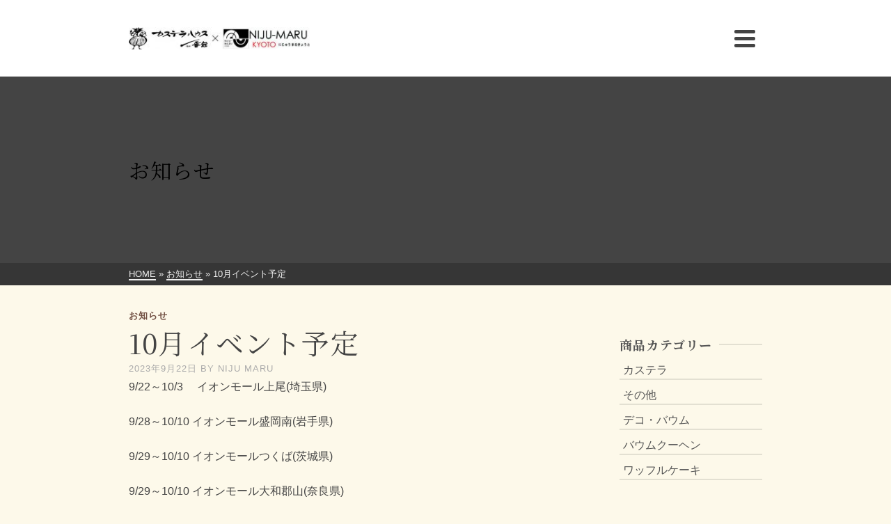

--- FILE ---
content_type: text/html; charset=UTF-8
request_url: https://niju-maru.com/10%E6%9C%88%E3%82%A4%E3%83%99%E3%83%B3%E3%83%88%E4%BA%88%E5%AE%9A-2/
body_size: 15749
content:
<!DOCTYPE html>
<html class="no-js" lang="ja" itemtype="https://schema.org/Blog" itemscope>
<head>
	<meta charset="UTF-8">
	<link rel="profile" href="https://gmpg.org/xfn/11">
	<meta name="viewport" content="width=device-width, initial-scale=1.0">
	<meta http-equiv="X-UA-Compatible" content="IE=edge">
	<script>(function(html){html.className = html.className.replace(/\bno-js\b/,'js')})(document.documentElement);</script>
<title>10月イベント予定 &#8211; カステラハウス一番館×niju-maru</title>
<meta name='robots' content='max-image-preview:large' />
<link rel='dns-prefetch' href='//fonts.googleapis.com' />
<link rel="alternate" type="application/rss+xml" title="カステラハウス一番館×niju-maru &raquo; フィード" href="https://niju-maru.com/feed/" />
<link rel="alternate" type="application/rss+xml" title="カステラハウス一番館×niju-maru &raquo; コメントフィード" href="https://niju-maru.com/comments/feed/" />
<link rel="alternate" type="application/rss+xml" title="カステラハウス一番館×niju-maru &raquo; 10月イベント予定 のコメントのフィード" href="https://niju-maru.com/10%e6%9c%88%e3%82%a4%e3%83%99%e3%83%b3%e3%83%88%e4%ba%88%e5%ae%9a-2/feed/" />
<script type="text/javascript">
window._wpemojiSettings = {"baseUrl":"https:\/\/s.w.org\/images\/core\/emoji\/14.0.0\/72x72\/","ext":".png","svgUrl":"https:\/\/s.w.org\/images\/core\/emoji\/14.0.0\/svg\/","svgExt":".svg","source":{"concatemoji":"https:\/\/niju-maru.com\/wp-includes\/js\/wp-emoji-release.min.js?ver=6.3.6"}};
/*! This file is auto-generated */
!function(i,n){var o,s,e;function c(e){try{var t={supportTests:e,timestamp:(new Date).valueOf()};sessionStorage.setItem(o,JSON.stringify(t))}catch(e){}}function p(e,t,n){e.clearRect(0,0,e.canvas.width,e.canvas.height),e.fillText(t,0,0);var t=new Uint32Array(e.getImageData(0,0,e.canvas.width,e.canvas.height).data),r=(e.clearRect(0,0,e.canvas.width,e.canvas.height),e.fillText(n,0,0),new Uint32Array(e.getImageData(0,0,e.canvas.width,e.canvas.height).data));return t.every(function(e,t){return e===r[t]})}function u(e,t,n){switch(t){case"flag":return n(e,"\ud83c\udff3\ufe0f\u200d\u26a7\ufe0f","\ud83c\udff3\ufe0f\u200b\u26a7\ufe0f")?!1:!n(e,"\ud83c\uddfa\ud83c\uddf3","\ud83c\uddfa\u200b\ud83c\uddf3")&&!n(e,"\ud83c\udff4\udb40\udc67\udb40\udc62\udb40\udc65\udb40\udc6e\udb40\udc67\udb40\udc7f","\ud83c\udff4\u200b\udb40\udc67\u200b\udb40\udc62\u200b\udb40\udc65\u200b\udb40\udc6e\u200b\udb40\udc67\u200b\udb40\udc7f");case"emoji":return!n(e,"\ud83e\udef1\ud83c\udffb\u200d\ud83e\udef2\ud83c\udfff","\ud83e\udef1\ud83c\udffb\u200b\ud83e\udef2\ud83c\udfff")}return!1}function f(e,t,n){var r="undefined"!=typeof WorkerGlobalScope&&self instanceof WorkerGlobalScope?new OffscreenCanvas(300,150):i.createElement("canvas"),a=r.getContext("2d",{willReadFrequently:!0}),o=(a.textBaseline="top",a.font="600 32px Arial",{});return e.forEach(function(e){o[e]=t(a,e,n)}),o}function t(e){var t=i.createElement("script");t.src=e,t.defer=!0,i.head.appendChild(t)}"undefined"!=typeof Promise&&(o="wpEmojiSettingsSupports",s=["flag","emoji"],n.supports={everything:!0,everythingExceptFlag:!0},e=new Promise(function(e){i.addEventListener("DOMContentLoaded",e,{once:!0})}),new Promise(function(t){var n=function(){try{var e=JSON.parse(sessionStorage.getItem(o));if("object"==typeof e&&"number"==typeof e.timestamp&&(new Date).valueOf()<e.timestamp+604800&&"object"==typeof e.supportTests)return e.supportTests}catch(e){}return null}();if(!n){if("undefined"!=typeof Worker&&"undefined"!=typeof OffscreenCanvas&&"undefined"!=typeof URL&&URL.createObjectURL&&"undefined"!=typeof Blob)try{var e="postMessage("+f.toString()+"("+[JSON.stringify(s),u.toString(),p.toString()].join(",")+"));",r=new Blob([e],{type:"text/javascript"}),a=new Worker(URL.createObjectURL(r),{name:"wpTestEmojiSupports"});return void(a.onmessage=function(e){c(n=e.data),a.terminate(),t(n)})}catch(e){}c(n=f(s,u,p))}t(n)}).then(function(e){for(var t in e)n.supports[t]=e[t],n.supports.everything=n.supports.everything&&n.supports[t],"flag"!==t&&(n.supports.everythingExceptFlag=n.supports.everythingExceptFlag&&n.supports[t]);n.supports.everythingExceptFlag=n.supports.everythingExceptFlag&&!n.supports.flag,n.DOMReady=!1,n.readyCallback=function(){n.DOMReady=!0}}).then(function(){return e}).then(function(){var e;n.supports.everything||(n.readyCallback(),(e=n.source||{}).concatemoji?t(e.concatemoji):e.wpemoji&&e.twemoji&&(t(e.twemoji),t(e.wpemoji)))}))}((window,document),window._wpemojiSettings);
</script>
<style type="text/css">
img.wp-smiley,
img.emoji {
	display: inline !important;
	border: none !important;
	box-shadow: none !important;
	height: 1em !important;
	width: 1em !important;
	margin: 0 0.07em !important;
	vertical-align: -0.1em !important;
	background: none !important;
	padding: 0 !important;
}
</style>
	<link rel='stylesheet' id='sbi_styles-css' href='https://niju-maru.com/wp-content/plugins/instagram-feed/css/sbi-styles.min.css?ver=6.10.0' type='text/css' media='all' />
<link rel='stylesheet' id='wp-block-library-css' href='https://niju-maru.com/wp-includes/css/dist/block-library/style.min.css?ver=6.3.6' type='text/css' media='all' />
<style id='classic-theme-styles-inline-css' type='text/css'>
/*! This file is auto-generated */
.wp-block-button__link{color:#fff;background-color:#32373c;border-radius:9999px;box-shadow:none;text-decoration:none;padding:calc(.667em + 2px) calc(1.333em + 2px);font-size:1.125em}.wp-block-file__button{background:#32373c;color:#fff;text-decoration:none}
</style>
<style id='global-styles-inline-css' type='text/css'>
body{--wp--preset--color--black: #000;--wp--preset--color--cyan-bluish-gray: #abb8c3;--wp--preset--color--white: #fff;--wp--preset--color--pale-pink: #f78da7;--wp--preset--color--vivid-red: #cf2e2e;--wp--preset--color--luminous-vivid-orange: #ff6900;--wp--preset--color--luminous-vivid-amber: #fcb900;--wp--preset--color--light-green-cyan: #7bdcb5;--wp--preset--color--vivid-green-cyan: #00d084;--wp--preset--color--pale-cyan-blue: #8ed1fc;--wp--preset--color--vivid-cyan-blue: #0693e3;--wp--preset--color--vivid-purple: #9b51e0;--wp--preset--color--ascend-primary: #704e41;--wp--preset--color--ascend-primary-light: #846255;--wp--preset--color--very-light-gray: #eee;--wp--preset--color--very-dark-gray: #444;--wp--preset--gradient--vivid-cyan-blue-to-vivid-purple: linear-gradient(135deg,rgba(6,147,227,1) 0%,rgb(155,81,224) 100%);--wp--preset--gradient--light-green-cyan-to-vivid-green-cyan: linear-gradient(135deg,rgb(122,220,180) 0%,rgb(0,208,130) 100%);--wp--preset--gradient--luminous-vivid-amber-to-luminous-vivid-orange: linear-gradient(135deg,rgba(252,185,0,1) 0%,rgba(255,105,0,1) 100%);--wp--preset--gradient--luminous-vivid-orange-to-vivid-red: linear-gradient(135deg,rgba(255,105,0,1) 0%,rgb(207,46,46) 100%);--wp--preset--gradient--very-light-gray-to-cyan-bluish-gray: linear-gradient(135deg,rgb(238,238,238) 0%,rgb(169,184,195) 100%);--wp--preset--gradient--cool-to-warm-spectrum: linear-gradient(135deg,rgb(74,234,220) 0%,rgb(151,120,209) 20%,rgb(207,42,186) 40%,rgb(238,44,130) 60%,rgb(251,105,98) 80%,rgb(254,248,76) 100%);--wp--preset--gradient--blush-light-purple: linear-gradient(135deg,rgb(255,206,236) 0%,rgb(152,150,240) 100%);--wp--preset--gradient--blush-bordeaux: linear-gradient(135deg,rgb(254,205,165) 0%,rgb(254,45,45) 50%,rgb(107,0,62) 100%);--wp--preset--gradient--luminous-dusk: linear-gradient(135deg,rgb(255,203,112) 0%,rgb(199,81,192) 50%,rgb(65,88,208) 100%);--wp--preset--gradient--pale-ocean: linear-gradient(135deg,rgb(255,245,203) 0%,rgb(182,227,212) 50%,rgb(51,167,181) 100%);--wp--preset--gradient--electric-grass: linear-gradient(135deg,rgb(202,248,128) 0%,rgb(113,206,126) 100%);--wp--preset--gradient--midnight: linear-gradient(135deg,rgb(2,3,129) 0%,rgb(40,116,252) 100%);--wp--preset--font-size--small: 13px;--wp--preset--font-size--medium: 20px;--wp--preset--font-size--large: 36px;--wp--preset--font-size--x-large: 42px;--wp--preset--spacing--20: 0.44rem;--wp--preset--spacing--30: 0.67rem;--wp--preset--spacing--40: 1rem;--wp--preset--spacing--50: 1.5rem;--wp--preset--spacing--60: 2.25rem;--wp--preset--spacing--70: 3.38rem;--wp--preset--spacing--80: 5.06rem;--wp--preset--shadow--natural: 6px 6px 9px rgba(0, 0, 0, 0.2);--wp--preset--shadow--deep: 12px 12px 50px rgba(0, 0, 0, 0.4);--wp--preset--shadow--sharp: 6px 6px 0px rgba(0, 0, 0, 0.2);--wp--preset--shadow--outlined: 6px 6px 0px -3px rgba(255, 255, 255, 1), 6px 6px rgba(0, 0, 0, 1);--wp--preset--shadow--crisp: 6px 6px 0px rgba(0, 0, 0, 1);}:where(.is-layout-flex){gap: 0.5em;}:where(.is-layout-grid){gap: 0.5em;}body .is-layout-flow > .alignleft{float: left;margin-inline-start: 0;margin-inline-end: 2em;}body .is-layout-flow > .alignright{float: right;margin-inline-start: 2em;margin-inline-end: 0;}body .is-layout-flow > .aligncenter{margin-left: auto !important;margin-right: auto !important;}body .is-layout-constrained > .alignleft{float: left;margin-inline-start: 0;margin-inline-end: 2em;}body .is-layout-constrained > .alignright{float: right;margin-inline-start: 2em;margin-inline-end: 0;}body .is-layout-constrained > .aligncenter{margin-left: auto !important;margin-right: auto !important;}body .is-layout-constrained > :where(:not(.alignleft):not(.alignright):not(.alignfull)){max-width: var(--wp--style--global--content-size);margin-left: auto !important;margin-right: auto !important;}body .is-layout-constrained > .alignwide{max-width: var(--wp--style--global--wide-size);}body .is-layout-flex{display: flex;}body .is-layout-flex{flex-wrap: wrap;align-items: center;}body .is-layout-flex > *{margin: 0;}body .is-layout-grid{display: grid;}body .is-layout-grid > *{margin: 0;}:where(.wp-block-columns.is-layout-flex){gap: 2em;}:where(.wp-block-columns.is-layout-grid){gap: 2em;}:where(.wp-block-post-template.is-layout-flex){gap: 1.25em;}:where(.wp-block-post-template.is-layout-grid){gap: 1.25em;}.has-black-color{color: var(--wp--preset--color--black) !important;}.has-cyan-bluish-gray-color{color: var(--wp--preset--color--cyan-bluish-gray) !important;}.has-white-color{color: var(--wp--preset--color--white) !important;}.has-pale-pink-color{color: var(--wp--preset--color--pale-pink) !important;}.has-vivid-red-color{color: var(--wp--preset--color--vivid-red) !important;}.has-luminous-vivid-orange-color{color: var(--wp--preset--color--luminous-vivid-orange) !important;}.has-luminous-vivid-amber-color{color: var(--wp--preset--color--luminous-vivid-amber) !important;}.has-light-green-cyan-color{color: var(--wp--preset--color--light-green-cyan) !important;}.has-vivid-green-cyan-color{color: var(--wp--preset--color--vivid-green-cyan) !important;}.has-pale-cyan-blue-color{color: var(--wp--preset--color--pale-cyan-blue) !important;}.has-vivid-cyan-blue-color{color: var(--wp--preset--color--vivid-cyan-blue) !important;}.has-vivid-purple-color{color: var(--wp--preset--color--vivid-purple) !important;}.has-black-background-color{background-color: var(--wp--preset--color--black) !important;}.has-cyan-bluish-gray-background-color{background-color: var(--wp--preset--color--cyan-bluish-gray) !important;}.has-white-background-color{background-color: var(--wp--preset--color--white) !important;}.has-pale-pink-background-color{background-color: var(--wp--preset--color--pale-pink) !important;}.has-vivid-red-background-color{background-color: var(--wp--preset--color--vivid-red) !important;}.has-luminous-vivid-orange-background-color{background-color: var(--wp--preset--color--luminous-vivid-orange) !important;}.has-luminous-vivid-amber-background-color{background-color: var(--wp--preset--color--luminous-vivid-amber) !important;}.has-light-green-cyan-background-color{background-color: var(--wp--preset--color--light-green-cyan) !important;}.has-vivid-green-cyan-background-color{background-color: var(--wp--preset--color--vivid-green-cyan) !important;}.has-pale-cyan-blue-background-color{background-color: var(--wp--preset--color--pale-cyan-blue) !important;}.has-vivid-cyan-blue-background-color{background-color: var(--wp--preset--color--vivid-cyan-blue) !important;}.has-vivid-purple-background-color{background-color: var(--wp--preset--color--vivid-purple) !important;}.has-black-border-color{border-color: var(--wp--preset--color--black) !important;}.has-cyan-bluish-gray-border-color{border-color: var(--wp--preset--color--cyan-bluish-gray) !important;}.has-white-border-color{border-color: var(--wp--preset--color--white) !important;}.has-pale-pink-border-color{border-color: var(--wp--preset--color--pale-pink) !important;}.has-vivid-red-border-color{border-color: var(--wp--preset--color--vivid-red) !important;}.has-luminous-vivid-orange-border-color{border-color: var(--wp--preset--color--luminous-vivid-orange) !important;}.has-luminous-vivid-amber-border-color{border-color: var(--wp--preset--color--luminous-vivid-amber) !important;}.has-light-green-cyan-border-color{border-color: var(--wp--preset--color--light-green-cyan) !important;}.has-vivid-green-cyan-border-color{border-color: var(--wp--preset--color--vivid-green-cyan) !important;}.has-pale-cyan-blue-border-color{border-color: var(--wp--preset--color--pale-cyan-blue) !important;}.has-vivid-cyan-blue-border-color{border-color: var(--wp--preset--color--vivid-cyan-blue) !important;}.has-vivid-purple-border-color{border-color: var(--wp--preset--color--vivid-purple) !important;}.has-vivid-cyan-blue-to-vivid-purple-gradient-background{background: var(--wp--preset--gradient--vivid-cyan-blue-to-vivid-purple) !important;}.has-light-green-cyan-to-vivid-green-cyan-gradient-background{background: var(--wp--preset--gradient--light-green-cyan-to-vivid-green-cyan) !important;}.has-luminous-vivid-amber-to-luminous-vivid-orange-gradient-background{background: var(--wp--preset--gradient--luminous-vivid-amber-to-luminous-vivid-orange) !important;}.has-luminous-vivid-orange-to-vivid-red-gradient-background{background: var(--wp--preset--gradient--luminous-vivid-orange-to-vivid-red) !important;}.has-very-light-gray-to-cyan-bluish-gray-gradient-background{background: var(--wp--preset--gradient--very-light-gray-to-cyan-bluish-gray) !important;}.has-cool-to-warm-spectrum-gradient-background{background: var(--wp--preset--gradient--cool-to-warm-spectrum) !important;}.has-blush-light-purple-gradient-background{background: var(--wp--preset--gradient--blush-light-purple) !important;}.has-blush-bordeaux-gradient-background{background: var(--wp--preset--gradient--blush-bordeaux) !important;}.has-luminous-dusk-gradient-background{background: var(--wp--preset--gradient--luminous-dusk) !important;}.has-pale-ocean-gradient-background{background: var(--wp--preset--gradient--pale-ocean) !important;}.has-electric-grass-gradient-background{background: var(--wp--preset--gradient--electric-grass) !important;}.has-midnight-gradient-background{background: var(--wp--preset--gradient--midnight) !important;}.has-small-font-size{font-size: var(--wp--preset--font-size--small) !important;}.has-medium-font-size{font-size: var(--wp--preset--font-size--medium) !important;}.has-large-font-size{font-size: var(--wp--preset--font-size--large) !important;}.has-x-large-font-size{font-size: var(--wp--preset--font-size--x-large) !important;}
.wp-block-navigation a:where(:not(.wp-element-button)){color: inherit;}
:where(.wp-block-post-template.is-layout-flex){gap: 1.25em;}:where(.wp-block-post-template.is-layout-grid){gap: 1.25em;}
:where(.wp-block-columns.is-layout-flex){gap: 2em;}:where(.wp-block-columns.is-layout-grid){gap: 2em;}
.wp-block-pullquote{font-size: 1.5em;line-height: 1.6;}
</style>
<style id='woocommerce-inline-inline-css' type='text/css'>
.woocommerce form .form-row .required { visibility: visible; }
</style>
<!--[if lt IE]>
<link rel='stylesheet' id='ascend_ie_fallback-css' href='https://niju-maru.com/wp-content/themes/ascend/assets/css/ie_fallback.css?ver=1.4.17' type='text/css' media='all' />
<![endif]-->
<link rel='stylesheet' id='ascend_main-css' href='https://niju-maru.com/wp-content/themes/ascend/assets/css/ascend.css?ver=1.4.17' type='text/css' media='all' />
<link rel='stylesheet' id='ascend_woo-css' href='https://niju-maru.com/wp-content/themes/ascend/assets/css/ascend_woo.css?ver=1.4.17' type='text/css' media='all' />
<link rel='stylesheet' id='redux-google-fonts-ascend-css' href='https://fonts.googleapis.com/css?family=Source+Sans+Pro%3A400%7CNoto+Serif+JP%3A200%2C300%2C400%2C500%2C600%2C700%2C900%7CSawarabi+Mincho%3A400&#038;subset=latin&#038;ver=6.3.6' type='text/css' media='all' />
<script type='text/javascript' src='https://niju-maru.com/wp-includes/js/jquery/jquery.min.js?ver=3.7.0' id='jquery-core-js'></script>
<script type='text/javascript' src='https://niju-maru.com/wp-includes/js/jquery/jquery-migrate.min.js?ver=3.4.1' id='jquery-migrate-js'></script>
<script type='text/javascript' src='https://niju-maru.com/wp-content/plugins/woocommerce/assets/js/jquery-blockui/jquery.blockUI.min.js?ver=2.7.0-wc.8.7.2' id='jquery-blockui-js' defer data-wp-strategy='defer'></script>
<script type='text/javascript' id='wc-add-to-cart-js-extra'>
/* <![CDATA[ */
var wc_add_to_cart_params = {"ajax_url":"\/wp-admin\/admin-ajax.php","wc_ajax_url":"\/?wc-ajax=%%endpoint%%","i18n_view_cart":"\u304a\u8cb7\u3044\u7269\u30ab\u30b4\u3092\u8868\u793a","cart_url":"https:\/\/niju-maru.com\/cart\/","is_cart":"","cart_redirect_after_add":"yes"};
/* ]]> */
</script>
<script type='text/javascript' src='https://niju-maru.com/wp-content/plugins/woocommerce/assets/js/frontend/add-to-cart.min.js?ver=8.7.2' id='wc-add-to-cart-js' defer data-wp-strategy='defer'></script>
<script type='text/javascript' src='https://niju-maru.com/wp-content/plugins/woocommerce/assets/js/js-cookie/js.cookie.min.js?ver=2.1.4-wc.8.7.2' id='js-cookie-js' defer data-wp-strategy='defer'></script>
<script type='text/javascript' id='woocommerce-js-extra'>
/* <![CDATA[ */
var woocommerce_params = {"ajax_url":"\/wp-admin\/admin-ajax.php","wc_ajax_url":"\/?wc-ajax=%%endpoint%%"};
/* ]]> */
</script>
<script type='text/javascript' src='https://niju-maru.com/wp-content/plugins/woocommerce/assets/js/frontend/woocommerce.min.js?ver=8.7.2' id='woocommerce-js' defer data-wp-strategy='defer'></script>
<!--[if lt IE 9]>
<script type='text/javascript' src='https://niju-maru.com/wp-content/themes/ascend/assets/js/vendor/html5shiv.min.js?ver=1.4.17' id='ascend-html5shiv-js'></script>
<![endif]-->
<!--[if lt IE 9]>
<script type='text/javascript' src='https://niju-maru.com/wp-content/themes/ascend/assets/js/vendor/respond.min.js?ver=1.4.17' id='ascend-respond-js'></script>
<![endif]-->
<link rel="https://api.w.org/" href="https://niju-maru.com/wp-json/" /><link rel="alternate" type="application/json" href="https://niju-maru.com/wp-json/wp/v2/posts/3321" /><link rel="EditURI" type="application/rsd+xml" title="RSD" href="https://niju-maru.com/xmlrpc.php?rsd" />
<meta name="generator" content="WordPress 6.3.6" />
<meta name="generator" content="WooCommerce 8.7.2" />
<link rel="canonical" href="https://niju-maru.com/10%e6%9c%88%e3%82%a4%e3%83%99%e3%83%b3%e3%83%88%e4%ba%88%e5%ae%9a-2/" />
<link rel='shortlink' href='https://niju-maru.com/?p=3321' />
<link rel="alternate" type="application/json+oembed" href="https://niju-maru.com/wp-json/oembed/1.0/embed?url=https%3A%2F%2Fniju-maru.com%2F10%25e6%259c%2588%25e3%2582%25a4%25e3%2583%2599%25e3%2583%25b3%25e3%2583%2588%25e4%25ba%2588%25e5%25ae%259a-2%2F" />
<link rel="alternate" type="text/xml+oembed" href="https://niju-maru.com/wp-json/oembed/1.0/embed?url=https%3A%2F%2Fniju-maru.com%2F10%25e6%259c%2588%25e3%2582%25a4%25e3%2583%2599%25e3%2583%25b3%25e3%2583%2588%25e4%25ba%2588%25e5%25ae%259a-2%2F&#038;format=xml" />
<script type="text/javascript">var light_error = "The image could not be loaded.", light_of = "%curr% of %total%";</script><style type="text/css" id="kt-custom-css">a, .primary-color, .postlist article .entry-content a.more-link:hover,.widget_price_filter .price_slider_amount .button, .product .product_meta a:hover, .star-rating, .above-footer-widgets a:not(.button):hover, .sidebar a:not(.button):hover, .footerclass a:hover, .posttags a:hover, .tagcloud a:hover, .kt_bc_nomargin #kadbreadcrumbs a:hover, #kadbreadcrumbs a:hover, .wp-pagenavi a:hover, .woocommerce-pagination ul.page-numbers li a:hover, .woocommerce-pagination ul.page-numbers li span:hover, .has-ascend-primary-color {color:#704e41;} .comment-content a:not(.button):hover, .entry-content p a:not(.button):not(.select2-choice):not([data-rel="lightbox"]):hover, .kt_product_toggle_outer .toggle_grid:hover, .kt_product_toggle_outer .toggle_list:hover, .kt_product_toggle_outer .toggle_grid.toggle_active, .kt_product_toggle_outer .toggle_list.toggle_active, .product .product_meta a, .product .woocommerce-tabs .wc-tabs > li.active > a, .product .woocommerce-tabs .wc-tabs > li.active > a:hover, .product .woocommerce-tabs .wc-tabs > li.active > a:focus, #payment ul.wc_payment_methods li.wc_payment_method input[type=radio]:first-child:checked+label, .kt-woo-account-nav .woocommerce-MyAccount-navigation ul li.is-active a, a.added_to_cart, .widget_pages ul li.kt-drop-toggle > .kt-toggle-sub, .widget_categories ul li.kt-drop-toggle > .kt-toggle-sub, .widget_product_categories ul li.kt-drop-toggle > .kt-toggle-sub, .widget_recent_entries ul li a:hover ~ .kt-toggle-sub, .widget_recent_comments ul li a:hover ~ .kt-toggle-sub, .widget_archive ul li a:hover ~ .kt-toggle-sub, .widget_pages ul li a:hover ~ .kt-toggle-sub, .widget_categories ul li a:hover ~ .kt-toggle-sub, .widget_meta ul li a:hover ~ .kt-toggle-sub, .widget_product_categories ul li a:hover ~ .kt-toggle-sub,.kt-tabs.kt-tabs-style2 > li > a:hover, .kt-tabs > li.active > a, .kt-tabs > li.active > a:hover, .kt-tabs > li.active > a:focus, .kt_bc_nomargin #kadbreadcrumbs a:hover, #kadbreadcrumbs a:hover, .footerclass .menu li a:hover, .widget_recent_entries ul li a:hover, .posttags a:hover, .tagcloud a:hover,.widget_recent_comments ul li a:hover, .widget_archive ul li a:hover, .widget_pages ul li a:hover, .widget_categories ul li a:hover, .widget_meta ul li a:hover, .widget_product_categories ul li a:hover, .box-icon-item .icon-container .icon-left-highlight,.box-icon-item .icon-container .icon-right-highlight, .widget_pages ul li.current-cat > a, .widget_categories ul li.current-cat > a, .widget_product_categories ul li.current-cat > a, #payment ul.wc_payment_methods li.wc_payment_method input[type=radio]:first-child:checked + label:before, .wp-pagenavi .current, .wp-pagenavi a:hover, .kt-mobile-header-toggle .header-underscore-icon [class*=kt-icon-], .woocommerce-pagination ul.page-numbers li a.current, .woocommerce-pagination ul.page-numbers li span.current, .woocommerce-pagination ul.page-numbers li a:hover, .woocommerce-pagination ul.page-numbers li span:hover, .widget_layered_nav ul li.chosen a, .widget_layered_nav_filters ul li a, .widget_rating_filter ul li.chosen a, .variations .kad_radio_variations label.selectedValue, .variations .kad_radio_variations label:hover{border-color:#704e41;} .kt-header-extras span.kt-cart-total, .btn, .button, .submit, button, input[type="submit"], .portfolio-loop-image-container .portfolio-hover-item .portfolio-overlay-color, .kt_product_toggle_outer .toggle_grid.toggle_active, .kt_product_toggle_outer .toggle_list.toggle_active, .product .woocommerce-tabs .wc-tabs > li.active > a, .product .woocommerce-tabs .wc-tabs > li.active > a:hover, .product .woocommerce-tabs .wc-tabs > li.active > a:focus, .product .woocommerce-tabs .wc-tabs:before, .woocommerce-error, .woocommerce-info, .woocommerce-message, .woocommerce-noreviews, p.no-comments, .widget_pages ul li ul li.current-cat > a:before, .widget_categories ul li ul li.current-cat > a:before, .widget_product_categories ul li ul li.current-cat > a:before, .widget_pages ul li ul li a:hover:before, .widget_categories ul li ul li a:hover:before, .widget_product_categories ul li ul li a:hover:before, .kadence_recent_posts a.posts_widget_readmore:hover:before, .kt-accordion > .panel h5:after, .kt-tabs:before, .image_menu_overlay, .kadence_social_widget a:hover, .kt-tabs > li.active > a, .kt-tabs > li.active > a:hover, .kt-tabs > li.active > a:focus, .widget_pages ul li.current-cat > .count, .widget_categories ul li.current-cat > .count, .widget_product_categories ul li.current-cat > .count, .widget_recent_entries ul li a:hover ~ .count, .widget_recent_comments ul li a:hover ~ .count, .widget_archive ul li a:hover ~ .count, .widget_pages ul li a:hover ~ .count, .widget_categories ul li a:hover ~ .count, .widget_meta ul li a:hover ~ .count, .widget_product_categories ul li a:hover ~ .count, #payment ul.wc_payment_methods li.wc_payment_method input[type=radio]:first-child:checked + label:before, .select2-results .select2-highlighted, .wp-pagenavi .current, .kt-header-extras span.kt-cart-total, .kt-mobile-header-toggle span.kt-cart-total, .woocommerce-pagination ul.page-numbers li a.current, .woocommerce-pagination ul.page-numbers li span.current,.widget_price_filter .ui-slider .ui-slider-handle, .widget_layered_nav ul li.chosen span.count, .widget_layered_nav_filters ul li span.count, .variations .kad_radio_variations label.selectedValue, .box-icon-item .menu-icon-read-more .read-more-highlight, p.demo_store, .has-ascend-primary-background-color {background:#704e41;}@media (max-width: 767px){.filter-set li a.selected {background:#704e41;}} .has-ascend-primary-light-color {color:#846255} .has-ascend-primary-light-background-color{ background-color: #846255}.kad-header-height {height:100px;}.kad-topbar-height {min-height:36px;}.kad-mobile-header-height {height:110px;}.headerclass, .mobile-headerclass, .kad-fixed-vertical-background-area{background: rgba(255, 255, 255, );}.titleclass .entry-title{font-size:30px;}@media (max-width: 768px) {.titleclass .entry-title{font-size:30px;}}.titleclass .subtitle{font-size:40px;}@media (max-width: 768px) {.titleclass .subtitle{font-size:20px;}}.titleclass .page-header  {height:300px;}@media (max-width: 768px) {.titleclass .page-header {height:300px;}}.product_item .product_archive_title {min-height:20px;}.second-navclass .sf-menu>li:after {background:#fff;}.pop-modal-body .kt-woo-account-nav .kad-customer-name h5, .pop-modal-body .kt-woo-account-nav a, .pop-modal-body ul.product_list_widget li a:not(.remove), .pop-modal-body ul.product_list_widget {color:#fff;} .kt-mobile-menu form.search-form input[type="search"]::-webkit-input-placeholder {color:#fff;}.kt-mobile-menu form.search-form input[type="search"]:-ms-input-placeholder {color:#fff;}.kt-mobile-menu form.search-form input[type="search"]::-moz-placeholder {color:#fff;}.kt-header-extras .kadence_social_widget a, .mobile-header-container .kt-mobile-header-toggle button {color:#444;} button.mobile-navigation-toggle .kt-mnt span {background:#444;} .kt-header-extras .kadence_social_widget a:hover{color:#fff;}.page-header {text-align:left;}.kt-header-extras #kad-head-cart-popup ul a:not(.remove), .kt-header-extras #kad-head-cart-popup .woocommerce-mini-cart__empty-message, .kt-header-extras #kad-head-cart-popup ul .quantity, .kt-header-extras #kad-head-cart-popup ul li.empty, .kad-header-menu-inner .kt-header-extras .kt-woo-account-nav h5, .kad-relative-vertical-content .kt-header-extras .kt-woo-account-nav h5 {color:#444;}.titleclass .entry-title, .titleclass h1 {text-transform:uppercase;}.titleclass .subtitle {text-transform:uppercase;}</style>	<noscript><style>.woocommerce-product-gallery{ opacity: 1 !important; }</style></noscript>
	<meta name="generator" content="Elementor 3.27.7; features: additional_custom_breakpoints; settings: css_print_method-external, google_font-enabled, font_display-auto">
			<style>
				.e-con.e-parent:nth-of-type(n+4):not(.e-lazyloaded):not(.e-no-lazyload),
				.e-con.e-parent:nth-of-type(n+4):not(.e-lazyloaded):not(.e-no-lazyload) * {
					background-image: none !important;
				}
				@media screen and (max-height: 1024px) {
					.e-con.e-parent:nth-of-type(n+3):not(.e-lazyloaded):not(.e-no-lazyload),
					.e-con.e-parent:nth-of-type(n+3):not(.e-lazyloaded):not(.e-no-lazyload) * {
						background-image: none !important;
					}
				}
				@media screen and (max-height: 640px) {
					.e-con.e-parent:nth-of-type(n+2):not(.e-lazyloaded):not(.e-no-lazyload),
					.e-con.e-parent:nth-of-type(n+2):not(.e-lazyloaded):not(.e-no-lazyload) * {
						background-image: none !important;
					}
				}
			</style>
			<style type="text/css" id="custom-background-css">
body.custom-background { background-color: #fdf9ea; }
</style>
	<link rel="icon" href="https://niju-maru.com/wp-content/uploads/2021/03/cropped-200531130301ag2q_l-32x32.jpg" sizes="32x32" />
<link rel="icon" href="https://niju-maru.com/wp-content/uploads/2021/03/cropped-200531130301ag2q_l-192x192.jpg" sizes="192x192" />
<link rel="apple-touch-icon" href="https://niju-maru.com/wp-content/uploads/2021/03/cropped-200531130301ag2q_l-180x180.jpg" />
<meta name="msapplication-TileImage" content="https://niju-maru.com/wp-content/uploads/2021/03/cropped-200531130301ag2q_l-270x270.jpg" />
		<style type="text/css" id="wp-custom-css">
			/* フォント */
body{
  font-family:'メイリオ', 'Meiryo', sans-serif !important ;
}


/* ナビゲーションPCもスマホ共通 */
#kad-header-menu{
	display:none;
}
#kad-mobile-banner{
 display:block;	
 height: auto;
}

.footerclass .menu li a {
  padding: 6px 8px;
	border: 1px solid rgba(255,255,255,.3);
}
.is-style-stripes{
	font-size:11px;
	width:;1400px
	display: none;
}
.page-id-13 .wp-block-table.is-style-stripes tbody tr:nth-child(odd) {
  background-color: #7d7b7b;
  color: #fff;
	font-size: 14px;
	display: none;
}
.page-id-13 .wp-block-table.is-style-stripes tbody td{
	width:200px;
	display: none;
}

h1.product_title {
	font-size:36px;
}



@media screen and (min-width: 960px) {
	/* 960px以上に適用されるCSS（PC用） */
	#mobile-logo a .ascend-mobile-logo {
    max-height:260px;
    width: 260px;
	
	
}		</style>
		<style type="text/css" title="dynamic-css" class="options-output">.topbarclass{font-size:12px;}.titleclass{background-color:#444;background-size:inherit;background-position:right center;}.titleclass h1{color:#000000;}.titleclass .subtitle{color:#ffffff;}.product_item .product_archive_title{font-family:"Source Sans Pro";text-transform:none;line-height:20px;letter-spacing:1.2;font-weight:normal;font-style:600;color:#444444;font-size:15px;}.kad-topbar-flex-item, .kad-topbar-flex-item a, .kad-topbar-flex-item .kadence_social_widget a, .topbarclass .kt-woo-account-nav .kad-customer-name h5, .topbarclass .kt-mini-cart-refreash .total{color:#ffffff;}.kad-topbar-flex-item a:hover{color:#ffffff;}.footerclass a, .footerclass, .footerclass h4, .footerclass h3, .footerclass h5{color:#eeeeee;}.footerclass a:hover{color:#ffffff;}.footerclass .menu li a:hover{border-color:#ffffff;}.contentclass, .above-footer-widgets .widget-title span, .footer-widget-title span, .kt-title span, .sidebar .widget-title span{background-color:#fdf9ea;}.topbarclass, .topbarclass .sf-menu ul {background-color:#6f4d3e;}.footerclass, .footerclass .footer-widget-title span, body.body-style-bubbled .footerclass .footer-widget-title span{background-color:#6f4d3e;}.footerbase{background-color:#6f4d3e;}h1, .h1class{font-family:"Noto Serif JP";line-height:40px;letter-spacing:1.2px;font-weight:400;font-style:normal;color:#444444;font-size:40px;}h2, .h2class{font-family:"Noto Serif JP";line-height:40px;letter-spacing:1.2px;font-weight:400;font-style:normal;color:#444444;font-size:32px;}h3{font-family:"Sawarabi Mincho";line-height:40px;letter-spacing:1.2px;font-weight:400;font-style:normal;color:#444444;font-size:28px;}h4{font-family:"Noto Serif JP";line-height:40px;letter-spacing:1.2px;font-weight:400;font-style:normal;color:#555555;font-size:24px;}h5{font-family:"Noto Serif JP";line-height:24px;letter-spacing:1.2px;font-weight:400;font-style:normal;color:#555555;font-size:18px;}.titleclass .subtitle{font-family:"Source Sans Pro";letter-spacing:1.2px;font-weight:400;font-style:normal;}body{font-family:"Noto Serif JP";line-height:26px;letter-spacing:0px;font-weight:400;font-style:normal;color:#444;font-size:16px;}.nav-main ul.sf-menu > li > a, .kad-header-menu-inner .kt-header-extras ul.sf-menu > li > a, .kad-header-menu-inner .kt-header-extras .kt-extras-label [class*="kt-icon-"], .kt-header-extras .sf-vertical > li > a{font-family:"Source Sans Pro";line-height:24px;letter-spacing:.2px;font-weight:400;font-style:normal;color:#444;font-size:16px;}.nav-main ul.sf-menu > li > a:hover, .nav-main ul.sf-menu > li.sfHover > a, .nav-main ul.sf-menu > li.current-menu-item > a, .kt-header-extras .sf-vertical > li > a:hover{color:#000000;}.second-navclass .sf-menu > li > a{font-family:"Source Sans Pro";line-height:24px;letter-spacing:.2px;font-weight:400;font-style:normal;color:#fff;font-size:18px;}.nav-main ul.sf-menu ul a, .second-navclass ul.sf-menu ul a, .kad-header-menu-inner .kt-header-extras .kt-woo-account-nav a, .kad-relative-vertical-content .kt-header-extras .kt-woo-account-nav a{line-height:24px;letter-spacing:.2px;color:#444;font-size:16px;}.nav-main ul.sf-menu ul a:hover, .nav-main ul.sf-menu > li:not(.kt-lgmenu) ul li.sfHover > a, .nav-main ul.sf-menu ul li.current-menu-item > a, .second-navclass ul.sf-menu ul a:hover, .second-navclass ul.sf-menu li:not(.kt-lgmenu) ul li.sfHover > a, .second-navclass ul.sf-menu ul li.current-menu-item > a, .kad-header-menu-inner .kt-header-extras .kt-woo-account-nav a:hover, body.woocommerce-account .kad-header-menu-inner .kt-header-extras .kt-woo-account-nav li.is-active a, .kad-relative-vertical-content  .kt-header-extras .kt-woo-account-nav a:hover, body.woocommerce-account .kad-relative-vertical-content  .kt-header-extras .kt-woo-account-nav li.is-active a{color:#000000;}.kad-mobile-nav li a, .kad-mobile-nav li,.kt-mobile-menu form.search-form input[type="search"].search-field, .kt-mobile-menu form.search-form .search-submit,.mfp-slide #kt-mobile-account, .mfp-slide #kt-mobile-cart{font-family:"Source Sans Pro";line-height:20px;letter-spacing:.2px;font-weight:400;font-style:normal;color:#fff;font-size:16px;}</style></head>
<body class="post-template-default single single-post postid-3321 single-format-standard custom-background wp-custom-logo theme-ascend woocommerce-no-js kad-header-position-above kt-showsub-indicator kt-width-small body-style-normal none-trans-header elementor-default elementor-kit-28">
		<div id="wrapper" class="container">
	<header id="kad-header-menu" class="headerclass-outer kt-header-position-above kt-header-layout-standard clearfix" data-sticky="header" data-reappear="300" data-shrink="1" data-start-height="100" data-shrink-height="100">
	<div class="outside-top-headerclass">
	<div class="kad-header-topbar-primary-outer">
 		<div class="outside-headerclass">
		<div class="kad-header-menu-outer headerclass">
		    <div class="kad-header-menu-inner container">
		    				        <div class="kad-header-flex kad-header-height">
			        	<div class="kad-left-header kt-header-flex-item">
			        		<div id="logo" class="logocase kad-header-height"><a class="brand logofont" href="https://niju-maru.com"><img src="https://niju-maru.com/wp-content/uploads/2021/09/cropped-b6a50108aee22ca2e28dc8e0d6be69cd-280x35.jpg" width="280" height="35" srcset="https://niju-maru.com/wp-content/uploads/2021/09/cropped-b6a50108aee22ca2e28dc8e0d6be69cd-280x35.jpg 280w, https://niju-maru.com/wp-content/uploads/2021/09/cropped-b6a50108aee22ca2e28dc8e0d6be69cd-300x38.jpg 300w, https://niju-maru.com/wp-content/uploads/2021/09/cropped-b6a50108aee22ca2e28dc8e0d6be69cd-600x75.jpg 600w, https://niju-maru.com/wp-content/uploads/2021/09/cropped-b6a50108aee22ca2e28dc8e0d6be69cd-560x70.jpg 560w, https://niju-maru.com/wp-content/uploads/2021/09/cropped-b6a50108aee22ca2e28dc8e0d6be69cd-200x26.jpg 200w, https://niju-maru.com/wp-content/uploads/2021/09/cropped-b6a50108aee22ca2e28dc8e0d6be69cd-100x13.jpg 100w, https://niju-maru.com/wp-content/uploads/2021/09/cropped-b6a50108aee22ca2e28dc8e0d6be69cd.jpg 664w" sizes="(max-width: 280px) 100vw, 280px" class="ascend-logo" style="max-height:35px" alt="カステラハウス一番館×niju-maru"></a></div>			           	</div> <!-- Close left header-->
			            <div class="kad-center-header kt-header-flex-item">
			            		        <nav class="nav-main clearfix">
	            <ul id="menu-main1" class="sf-menu sf-menu-normal"><li class="menu-item menu-item-type-post_type menu-item-object-page menu-item-581"><a href="https://niju-maru.com/process/">カステラができるまで</a></li>
<li class="menu-item menu-item-type-post_type menu-item-object-page menu-item-380"><a href="https://niju-maru.com/store/">店舗のご紹介</a></li>
<li class="menu-item menu-item-type-post_type menu-item-object-page menu-item-409"><a href="https://niju-maru.com/company/">会社概要</a></li>
<li class="menu-item menu-item-type-post_type menu-item-object-page menu-item-582"><a href="https://niju-maru.com/contact/">お問合せ</a></li>
<li class="menu-item menu-item-type-post_type menu-item-object-page menu-item-624"><a href="https://niju-maru.com/shop/">オンラインショップ</a></li>
</ul>	        </nav>
        			            </div>  <!-- Close center header-->
			            <div class="kad-right-header kt-header-flex-item">
			            		<div class="kt-header-extras clearfix">
		<ul class="sf-menu sf-menu-normal ">
			    </ul>
	</div>
    					    </div>  <!-- Close right header-->
			        </div>  <!-- Close container--> 
	        		   		</div> <!-- close header innner -->
		</div>
		</div>
	</div>
	</div>
    </header><div id="kad-mobile-banner" class="banner mobile-headerclass" data-mobile-header-sticky="0">
  <div class="container mobile-header-container kad-mobile-header-height">
        <div id="mobile-logo" class="logocase kad-mobile-header-height kad-mobile-logo-left"><a class="brand logofont" href="https://niju-maru.com"><img src="https://niju-maru.com/wp-content/uploads/2021/09/cropped-b6a50108aee22ca2e28dc8e0d6be69cd-100x13.jpg" width="100" height="13" srcset="https://niju-maru.com/wp-content/uploads/2021/09/cropped-b6a50108aee22ca2e28dc8e0d6be69cd-100x13.jpg 100w, https://niju-maru.com/wp-content/uploads/2021/09/cropped-b6a50108aee22ca2e28dc8e0d6be69cd-300x38.jpg 300w, https://niju-maru.com/wp-content/uploads/2021/09/cropped-b6a50108aee22ca2e28dc8e0d6be69cd-600x75.jpg 600w, https://niju-maru.com/wp-content/uploads/2021/09/cropped-b6a50108aee22ca2e28dc8e0d6be69cd-560x70.jpg 560w, https://niju-maru.com/wp-content/uploads/2021/09/cropped-b6a50108aee22ca2e28dc8e0d6be69cd-280x35.jpg 280w, https://niju-maru.com/wp-content/uploads/2021/09/cropped-b6a50108aee22ca2e28dc8e0d6be69cd-200x26.jpg 200w, https://niju-maru.com/wp-content/uploads/2021/09/cropped-b6a50108aee22ca2e28dc8e0d6be69cd.jpg 664w" sizes="(max-width: 100px) 100vw, 100px" class="ascend-mobile-logo" alt="カステラハウス一番館×niju-maru" ></a></div>        	<div class="kad-mobile-menu-flex-item kad-mobile-header-height kt-mobile-header-toggle kad-mobile-menu-right">
             	<button class="mobile-navigation-toggle kt-sldr-pop-modal" rel="nofollow" data-mfp-src="#kt-mobile-menu" data-pop-sldr-direction="right" data-pop-sldr-class="sldr-menu-animi">
             		<span class="kt-mnt">
	                	<span></span>
						<span></span>
						<span></span>
					</span>
              	</button>
            </div>
   	    </div> <!-- Close Container -->
</div>
	<div id="inner-wrap" class="wrap clearfix contentclass hfeed" role="document">
		<div id="pageheader" class="titleclass post-header-area kt_bc_active">
	<div class="header-color-overlay"></div>
			<div class="container">
			<div class="page-header">
				<div class="page-header-inner">
					<h1 class="post_head_title top-contain-title entry-title" data-max-size="30" data-min-size="30">お知らせ </h1>				</div>
			</div>
		</div><!--container-->
		<div id="kadbreadcrumbs" class="color_gray"><div class="kt-breadcrumb-container container"><span><a href="https://niju-maru.com/" class="kad-bc-home"><span>Home</span></a></span> <span class="bc-delimiter">&raquo;</span> <span><a href="https://niju-maru.com/category/information/"><span>お知らせ</span></a></span> <span class="bc-delimiter">&raquo;</span> <span class="kad-breadcurrent">10月イベント予定</span></div></div>	</div><!--titleclass-->
<div class="container kt-woo-messages-none-woo-pages"><div class="woocommerce"></div></div>		<div id="content" class="container clearfix">
    		<div class="row single-article">
    			<div class="main col-lg-9 col-md-8 kt-sidebar kt-sidebar-right" id="ktmain" role="main">
			    				<article id="post-3321" class="postclass kt_no_post_header_content post-3321 post type-post status-publish format-standard hentry category-information">
			<div class="kt_post_category kt-post-cats"><a href="https://niju-maru.com/category/information/" rel="category tag">お知らせ</a></div>				<header>
				<h1 class="entry-title">10月イベント予定</h1><div class="post-top-meta kt_color_gray">
    <span class="postdate kt-post-date updated" itemprop="datePublished">
        2023年9月22日    </span>   
    <span class="postauthortop kt-post-author author vcard">
        <span class="kt-by-author">by</span>        	<span itemprop="author">
        		<a href="https://niju-maru.com/author/niju-maru01/" class="fn kt_color_gray" rel="author">
        		niju maru        		</a>
        	</span>
    </span>   
</div>				</header>
				<div class="entry-content clearfix" itemprop="description articleBody">
					<p>9/22～10/3　 イオンモール上尾(埼玉県)</p>
<p>9/28～10/10   イオンモール盛岡南(岩手県)</p>
<p>9/29～10/10   イオンモールつくば(茨城県)</p>
<p>9/29～10/10   イオンモール大和郡山(奈良県)</p>
<p>10/12～10/18　 松坂屋上野店(カステラのみ/東京都)</p>
<p>10/12～10/23　 イオンモール三川(山形県)</p>
<p>10/13～10/23 　イオンモール富士南(静岡県)</p>
<p>10/13～10/24　 イオンモール鶴見緑地(大阪府)</p>
<p>10/14～10/24 　イオンモール春日部(埼玉県)</p>
<p>10/21～10/22　 レパルス京都(京都府)<br />
　　　　　　　　※入場ハガキが必要</p>
<p>10/26～11/6　 イオンモール新小松(石川県)</p>
<p>10/26～11/6　 インモール甲府昭和(山梨県)</p>
<p>10/27～11/7 　プライムツリー赤池(愛知県)</p>
<p>ワッフルケーキ・デコバウム・カステラ等販売致しております。</p>
<p>お近くにお寄りの際は、是非お立ち寄りください。</p>
				</div>
				<footer class="single-footer">
				<div class="post-footer-section">
	<div class="kad-post-navigation clearfix">
	        <div class="alignleft kad-previous-link">
	        <a href="https://niju-maru.com/%ef%bc%99%e6%9c%88%e3%82%a4%e3%83%99%e3%83%b3%e3%83%88%e4%ba%88%e5%ae%9a-2/" rel="prev"><span class="kt_postlink_meta kt_color_gray">Previous Post</span><span class="kt_postlink_title">９月イベント予定</span></a> 
	        </div>
	        <div class="alignright kad-next-link">
	        <a href="https://niju-maru.com/11%e6%9c%88%e3%82%a4%e3%83%99%e3%83%b3%e3%83%88%e4%ba%88%e5%ae%9a-2/" rel="next"><span class="kt_postlink_meta kt_color_gray">Next Post</span><span class="kt_postlink_title">11月イベント予定</span></a> 
	        </div>
	 </div> <!-- end navigation -->
 </div>				</footer>
			</article>
			<div id="comments" class="comments-area">

  
  
  
</div><!-- .comments-area -->
				</div><!-- /.main-->

				<aside id="ktsidebar" class="col-lg-3 col-md-4 kt-sidebar-container kad-sidebar">
	<div class="sidebar">
		<section id="woocommerce_product_categories-2" class="widget-2 widget woocommerce widget_product_categories"><div class="widget-inner"><h4 class="widget-title"><span>商品カテゴリー</span></h4><ul class="product-categories"><li class="cat-item cat-item-17"><a href="https://niju-maru.com/product-category/castella/">カステラ</a></li>
<li class="cat-item cat-item-15"><a href="https://niju-maru.com/product-category/ohter/">その他</a></li>
<li class="cat-item cat-item-21"><a href="https://niju-maru.com/product-category/deco-baum/">デコ・バウム</a></li>
<li class="cat-item cat-item-39"><a href="https://niju-maru.com/product-category/baumkuchen/">バウムクーヘン</a></li>
<li class="cat-item cat-item-46"><a href="https://niju-maru.com/product-category/waffle-cake/">ワッフルケーキ</a></li>
</ul></div></section><section id="woocommerce_products-2" class="widget-3 widget woocommerce widget_products"><div class="widget-inner"><h4 class="widget-title"><span>商品</span></h4><ul class="product_list_widget"><li>
	
	<a href="https://niju-maru.com/product/%e2%98%86%e3%83%87%e3%82%b3%e3%83%90%e3%82%a6%e3%83%a0%e3%80%8034%e5%80%8b%e5%85%a5%e3%82%8a%e3%80%9017%e5%80%8b%e5%85%a5%e3%82%8ax2%e7%ae%b1%e3%80%91%e5%86%b7%e5%87%8d%e4%be%bf%ef%bc%89/">
		<img width="300" height="300" src="https://niju-maru.com/wp-content/uploads/2021/07/B-27_0002-300x300.jpg" class="attachment-woocommerce_thumbnail size-woocommerce_thumbnail" alt="" decoding="async" srcset="https://niju-maru.com/wp-content/uploads/2021/07/B-27_0002-300x300.jpg 300w, https://niju-maru.com/wp-content/uploads/2021/07/B-27_0002-150x150.jpg 150w, https://niju-maru.com/wp-content/uploads/2021/07/B-27_0002-768x768.jpg 768w, https://niju-maru.com/wp-content/uploads/2021/07/B-27_0002-600x600.jpg 600w, https://niju-maru.com/wp-content/uploads/2021/07/B-27_0002-100x100.jpg 100w, https://niju-maru.com/wp-content/uploads/2021/07/B-27_0002-460x460.jpg 460w, https://niju-maru.com/wp-content/uploads/2021/07/B-27_0002-420x420.jpg 420w, https://niju-maru.com/wp-content/uploads/2021/07/B-27_0002.jpg 800w" sizes="(max-width: 300px) 100vw, 300px" />		<span class="product-title">☆デコバウム　34個入り【17個入り×2箱】(冷凍便）</span>
	</a>

				
	<span class="woocommerce-Price-amount amount"><bdi><span class="woocommerce-Price-currencySymbol">&yen;</span>10,540</bdi></span>
	</li>
<li>
	
	<a href="https://niju-maru.com/product/%e3%83%af%e3%83%83%e3%83%95%e3%83%ab%e3%82%b1%e3%83%bc%e3%82%ad20%e5%80%8b%e5%85%a5%e3%82%8a%e3%80%90%e5%85%a8%e7%a8%ae10%e5%80%8b%e5%85%a5%e3%82%8ax2%e7%ae%b1%e3%80%91%e5%86%b7%e5%87%8d/">
		<img width="300" height="300" src="https://niju-maru.com/wp-content/uploads/2021/07/W-44_0006-300x300-1.jpg" class="attachment-woocommerce_thumbnail size-woocommerce_thumbnail" alt="" decoding="async" srcset="https://niju-maru.com/wp-content/uploads/2021/07/W-44_0006-300x300-1.jpg 300w, https://niju-maru.com/wp-content/uploads/2021/07/W-44_0006-300x300-1-150x150.jpg 150w, https://niju-maru.com/wp-content/uploads/2021/07/W-44_0006-300x300-1-100x100.jpg 100w" sizes="(max-width: 300px) 100vw, 300px" />		<span class="product-title">*ワッフルケーキ20個入り【全種10個入り×2箱】(冷凍便）</span>
	</a>

				
	<span class="woocommerce-Price-amount amount"><bdi><span class="woocommerce-Price-currencySymbol">&yen;</span>6,400</bdi></span>
	</li>
<li>
	
	<a href="https://niju-maru.com/product/%e2%98%86%e3%83%af%e3%83%83%e3%83%95%e3%83%ab%e3%80%8010%e5%80%8b%e5%85%a5%e3%82%8a%e5%86%b7%e5%87%8d%e4%be%bf%ef%bc%89/">
		<img width="300" height="300" src="https://niju-maru.com/wp-content/uploads/2021/07/W-44_0006-300x300.jpg" class="attachment-woocommerce_thumbnail size-woocommerce_thumbnail" alt="" decoding="async" srcset="https://niju-maru.com/wp-content/uploads/2021/07/W-44_0006-300x300.jpg 300w, https://niju-maru.com/wp-content/uploads/2021/07/W-44_0006-150x150.jpg 150w, https://niju-maru.com/wp-content/uploads/2021/07/W-44_0006-768x768.jpg 768w, https://niju-maru.com/wp-content/uploads/2021/07/W-44_0006-600x600.jpg 600w, https://niju-maru.com/wp-content/uploads/2021/07/W-44_0006-100x100.jpg 100w, https://niju-maru.com/wp-content/uploads/2021/07/W-44_0006.jpg 800w, https://niju-maru.com/wp-content/uploads/2021/07/W-44_0006-400x400.jpg 400w, https://niju-maru.com/wp-content/uploads/2021/07/W-44_0006-460x460.jpg 460w, https://niju-maru.com/wp-content/uploads/2021/07/W-44_0006-420x420.jpg 420w" sizes="(max-width: 300px) 100vw, 300px" />		<span class="product-title">☆ワッフルケーキ10個入(冷凍便）<br><br></span>
	</a>

			<div class="star-rating" role="img" aria-label="5段階中1.00の評価"><span style="width:20%">5段階中<strong class="rating">1.00</strong>の評価</span></div>	
	<span class="woocommerce-Price-amount amount"><bdi><span class="woocommerce-Price-currencySymbol">&yen;</span>3,200</bdi></span>
	</li>
<li>
	
	<a href="https://niju-maru.com/product/%e2%98%86%e3%83%af%e3%83%83%e3%83%95%e3%83%ab%e3%80%80%ef%bc%96%e5%80%8b%e5%85%a5%e3%82%8a%e5%86%b7%e5%87%8d%e4%be%bf%ef%bc%89/">
		<img width="300" height="300" src="https://niju-maru.com/wp-content/uploads/2021/07/W-43_0004-300x300.jpg" class="attachment-woocommerce_thumbnail size-woocommerce_thumbnail" alt="" decoding="async" srcset="https://niju-maru.com/wp-content/uploads/2021/07/W-43_0004-300x300.jpg 300w, https://niju-maru.com/wp-content/uploads/2021/07/W-43_0004-150x150.jpg 150w, https://niju-maru.com/wp-content/uploads/2021/07/W-43_0004-768x768.jpg 768w, https://niju-maru.com/wp-content/uploads/2021/07/W-43_0004-600x600.jpg 600w, https://niju-maru.com/wp-content/uploads/2021/07/W-43_0004-100x100.jpg 100w, https://niju-maru.com/wp-content/uploads/2021/07/W-43_0004.jpg 800w, https://niju-maru.com/wp-content/uploads/2021/07/W-43_0004-400x400.jpg 400w, https://niju-maru.com/wp-content/uploads/2021/07/W-43_0004-460x460.jpg 460w, https://niju-maru.com/wp-content/uploads/2021/07/W-43_0004-420x420.jpg 420w" sizes="(max-width: 300px) 100vw, 300px" />		<span class="product-title">☆ワッフルケーキ６個入(冷凍便）<br><br></span>
	</a>

				
	<span class="woocommerce-Price-amount amount"><bdi><span class="woocommerce-Price-currencySymbol">&yen;</span>1,920</bdi></span>
	</li>
<li>
	
	<a href="https://niju-maru.com/product/%e7%94%9f%e3%82%ad%e3%83%a3%e3%83%a9%e3%83%a1%e3%83%ab%e5%86%b7%e5%87%8d%e4%be%bf%ef%bc%89/">
		<img width="300" height="300" src="https://niju-maru.com/wp-content/uploads/2021/07/W-39_0010-300x300.jpg" class="attachment-woocommerce_thumbnail size-woocommerce_thumbnail" alt="" decoding="async" srcset="https://niju-maru.com/wp-content/uploads/2021/07/W-39_0010-300x300.jpg 300w, https://niju-maru.com/wp-content/uploads/2021/07/W-39_0010-150x150.jpg 150w, https://niju-maru.com/wp-content/uploads/2021/07/W-39_0010-768x768.jpg 768w, https://niju-maru.com/wp-content/uploads/2021/07/W-39_0010-600x600.jpg 600w, https://niju-maru.com/wp-content/uploads/2021/07/W-39_0010-100x100.jpg 100w, https://niju-maru.com/wp-content/uploads/2021/07/W-39_0010.jpg 800w, https://niju-maru.com/wp-content/uploads/2021/07/W-39_0010-400x400.jpg 400w, https://niju-maru.com/wp-content/uploads/2021/07/W-39_0010-460x460.jpg 460w, https://niju-maru.com/wp-content/uploads/2021/07/W-39_0010-420x420.jpg 420w" sizes="(max-width: 300px) 100vw, 300px" />		<span class="product-title">生キャラメル(冷凍便）<br><br><br></span>
	</a>

				
	<span class="woocommerce-Price-amount amount"><bdi><span class="woocommerce-Price-currencySymbol">&yen;</span>320</bdi></span>
	</li>
</ul></div></section><section id="woocommerce_widget_cart-2" class="widget-4 widget woocommerce widget_shopping_cart"><div class="widget-inner"><h4 class="widget-title"><span>お買い物カゴ</span></h4><div class="widget_shopping_cart_content"></div></div></section>
		<section id="recent-posts-2" class="widget-6 widget widget_recent_entries"><div class="widget-inner">
		<h4 class="widget-title"><span>最近の投稿</span></h4>
		<ul>
											<li>
					<a href="https://niju-maru.com/12%e6%9c%88%e3%82%a4%e3%83%99%e3%83%b3%e3%83%88%e4%ba%88%e5%ae%9a-4/">12月イベント予定</a>
									</li>
											<li>
					<a href="https://niju-maru.com/%ef%bc%91%ef%bc%91%e6%9c%88%e3%82%a4%e3%83%99%e3%83%b3%e3%83%88%e4%ba%88%e5%ae%9a/">11月イベント予定</a>
									</li>
											<li>
					<a href="https://niju-maru.com/10%e6%9c%88%e3%82%a4%e3%83%99%e3%83%b3%e3%83%88%e4%ba%88%e5%ae%9a-4/">10月イベント予定</a>
									</li>
											<li>
					<a href="https://niju-maru.com/%ef%bc%99%e6%9c%88%e3%82%a4%e3%83%99%e3%83%b3%e3%83%88%e4%ba%88%e5%ae%9a-4/">９月イベント予定</a>
									</li>
											<li>
					<a href="https://niju-maru.com/%ef%bc%98%e6%9c%88%e3%82%a4%e3%83%99%e3%83%b3%e3%83%88%e4%ba%88%e5%ae%9a-4/">８月イベント予定</a>
									</li>
					</ul>

		</div></section><section id="woocommerce_recent_reviews-2" class="widget-8 widget woocommerce widget_recent_reviews"><div class="widget-inner"><h4 class="widget-title"><span>新着レビュー</span></h4><ul class="product_list_widget"><li>
	
	
	<a href="https://niju-maru.com/product/%e3%82%ab%e3%82%b9%e3%83%86%e3%83%a97%e5%88%87%e3%82%8c%e5%85%a5%e3%82%8a%e3%80%80%e3%83%ac%e3%83%a2%e3%83%b3%e5%b8%b8%e6%b8%a9%e4%be%bf%ef%bc%89/#comment-473">
		<img width="300" height="300" src="https://niju-maru.com/wp-content/uploads/2021/07/K-31_0001-300x300.jpg" class="attachment-woocommerce_thumbnail size-woocommerce_thumbnail" alt="" decoding="async" srcset="https://niju-maru.com/wp-content/uploads/2021/07/K-31_0001-300x300.jpg 300w, https://niju-maru.com/wp-content/uploads/2021/07/K-31_0001-150x150.jpg 150w, https://niju-maru.com/wp-content/uploads/2021/07/K-31_0001-768x768.jpg 768w, https://niju-maru.com/wp-content/uploads/2021/07/K-31_0001-600x600.jpg 600w, https://niju-maru.com/wp-content/uploads/2021/07/K-31_0001-100x100.jpg 100w, https://niju-maru.com/wp-content/uploads/2021/07/K-31_0001-460x460.jpg 460w, https://niju-maru.com/wp-content/uploads/2021/07/K-31_0001-420x420.jpg 420w, https://niju-maru.com/wp-content/uploads/2021/07/K-31_0001.jpg 800w" sizes="(max-width: 300px) 100vw, 300px" />		<span class="product-title">カステラ7切れ入り<br>レモン<br>(常温便）</span>
	</a>

	<div class="star-rating" role="img" aria-label="5段階中3の評価"><span style="width:60%">5段階中<strong class="rating">3</strong>の評価</span></div>
	<span class="reviewer">
	投稿者: jarialk	</span>

	
	</li>
<li>
	
	
	<a href="https://niju-maru.com/product/%e2%98%86%e3%83%af%e3%83%83%e3%83%95%e3%83%ab%e3%80%8010%e5%80%8b%e5%85%a5%e3%82%8a%e5%86%b7%e5%87%8d%e4%be%bf%ef%bc%89/#comment-349">
		<img width="300" height="300" src="https://niju-maru.com/wp-content/uploads/2021/07/W-44_0006-300x300.jpg" class="attachment-woocommerce_thumbnail size-woocommerce_thumbnail" alt="" decoding="async" srcset="https://niju-maru.com/wp-content/uploads/2021/07/W-44_0006-300x300.jpg 300w, https://niju-maru.com/wp-content/uploads/2021/07/W-44_0006-150x150.jpg 150w, https://niju-maru.com/wp-content/uploads/2021/07/W-44_0006-768x768.jpg 768w, https://niju-maru.com/wp-content/uploads/2021/07/W-44_0006-600x600.jpg 600w, https://niju-maru.com/wp-content/uploads/2021/07/W-44_0006-100x100.jpg 100w, https://niju-maru.com/wp-content/uploads/2021/07/W-44_0006.jpg 800w, https://niju-maru.com/wp-content/uploads/2021/07/W-44_0006-400x400.jpg 400w, https://niju-maru.com/wp-content/uploads/2021/07/W-44_0006-460x460.jpg 460w, https://niju-maru.com/wp-content/uploads/2021/07/W-44_0006-420x420.jpg 420w" sizes="(max-width: 300px) 100vw, 300px" />		<span class="product-title">☆ワッフルケーキ10個入(冷凍便）<br><br></span>
	</a>

	<div class="star-rating" role="img" aria-label="5段階中1の評価"><span style="width:20%">5段階中<strong class="rating">1</strong>の評価</span></div>
	<span class="reviewer">
	投稿者: Hello World! https://o3k2ov.com?hs=ceaecbfd057e39e4d32f632f762db1c7&amp;	</span>

	
	</li>
<li>
	
	
	<a href="https://niju-maru.com/product/%e3%82%ab%e3%82%b9%e3%83%86%e3%83%a97%e5%88%87%e3%82%8c%e5%85%a5%e3%82%8a%e3%80%80%e3%82%a2%e3%83%bc%e3%83%ab%e3%82%b0%e3%83%ac%e3%82%a4%e5%b8%b8%e6%b8%a9%e4%be%bf%ef%bc%89/#comment-240">
		<img width="300" height="300" src="https://niju-maru.com/wp-content/uploads/2021/07/K-32_0001-300x300.jpg" class="attachment-woocommerce_thumbnail size-woocommerce_thumbnail" alt="" decoding="async" srcset="https://niju-maru.com/wp-content/uploads/2021/07/K-32_0001-300x300.jpg 300w, https://niju-maru.com/wp-content/uploads/2021/07/K-32_0001-150x150.jpg 150w, https://niju-maru.com/wp-content/uploads/2021/07/K-32_0001-768x768.jpg 768w, https://niju-maru.com/wp-content/uploads/2021/07/K-32_0001-600x600.jpg 600w, https://niju-maru.com/wp-content/uploads/2021/07/K-32_0001-100x100.jpg 100w, https://niju-maru.com/wp-content/uploads/2021/07/K-32_0001-460x460.jpg 460w, https://niju-maru.com/wp-content/uploads/2021/07/K-32_0001-420x420.jpg 420w, https://niju-maru.com/wp-content/uploads/2021/07/K-32_0001.jpg 800w" sizes="(max-width: 300px) 100vw, 300px" />		<span class="product-title">カステラ7切れ入り<br>アールグレイ<br>(常温便）</span>
	</a>

	<div class="star-rating" role="img" aria-label="5段階中3の評価"><span style="width:60%">5段階中<strong class="rating">3</strong>の評価</span></div>
	<span class="reviewer">
	投稿者: Richardproxy	</span>

	
	</li>
<li>
	
	
	<a href="https://niju-maru.com/product/%e3%81%96%e3%82%89%e3%82%81%e3%82%ab%e3%82%b9%e3%83%86%e3%83%a9%e3%80%80%e3%83%97%e3%83%ac%e3%83%bc%e3%83%b3/#comment-150">
		<img width="300" height="300" src="https://niju-maru.com/wp-content/uploads/2021/07/K-16_0003-300x300.jpg" class="attachment-woocommerce_thumbnail size-woocommerce_thumbnail" alt="" decoding="async" srcset="https://niju-maru.com/wp-content/uploads/2021/07/K-16_0003-300x300.jpg 300w, https://niju-maru.com/wp-content/uploads/2021/07/K-16_0003-150x150.jpg 150w, https://niju-maru.com/wp-content/uploads/2021/07/K-16_0003-768x768.jpg 768w, https://niju-maru.com/wp-content/uploads/2021/07/K-16_0003-600x600.jpg 600w, https://niju-maru.com/wp-content/uploads/2021/07/K-16_0003-100x100.jpg 100w, https://niju-maru.com/wp-content/uploads/2021/07/K-16_0003-460x460.jpg 460w, https://niju-maru.com/wp-content/uploads/2021/07/K-16_0003-420x420.jpg 420w, https://niju-maru.com/wp-content/uploads/2021/07/K-16_0003.jpg 800w" sizes="(max-width: 300px) 100vw, 300px" />		<span class="product-title">ざらめカステラ<br>プレーン<br>常温便（夏季冷蔵便）</span>
	</a>

	<div class="star-rating" role="img" aria-label="5段階中5の評価"><span style="width:100%">5段階中<strong class="rating">5</strong>の評価</span></div>
	<span class="reviewer">
	投稿者: you	</span>

	
	</li>
<li>
	
	
	<a href="https://niju-maru.com/product/%e3%82%ab%e3%82%b9%e3%83%86%e3%83%a97%e5%88%87%e3%82%8c%e5%85%a5%e3%82%8a%e3%80%80%e3%83%ac%e3%83%a2%e3%83%b3%e5%b8%b8%e6%b8%a9%e4%be%bf%ef%bc%89/#comment-149">
		<img width="300" height="300" src="https://niju-maru.com/wp-content/uploads/2021/07/K-31_0001-300x300.jpg" class="attachment-woocommerce_thumbnail size-woocommerce_thumbnail" alt="" decoding="async" srcset="https://niju-maru.com/wp-content/uploads/2021/07/K-31_0001-300x300.jpg 300w, https://niju-maru.com/wp-content/uploads/2021/07/K-31_0001-150x150.jpg 150w, https://niju-maru.com/wp-content/uploads/2021/07/K-31_0001-768x768.jpg 768w, https://niju-maru.com/wp-content/uploads/2021/07/K-31_0001-600x600.jpg 600w, https://niju-maru.com/wp-content/uploads/2021/07/K-31_0001-100x100.jpg 100w, https://niju-maru.com/wp-content/uploads/2021/07/K-31_0001-460x460.jpg 460w, https://niju-maru.com/wp-content/uploads/2021/07/K-31_0001-420x420.jpg 420w, https://niju-maru.com/wp-content/uploads/2021/07/K-31_0001.jpg 800w" sizes="(max-width: 300px) 100vw, 300px" />		<span class="product-title">カステラ7切れ入り<br>レモン<br>(常温便）</span>
	</a>

	<div class="star-rating" role="img" aria-label="5段階中5の評価"><span style="width:100%">5段階中<strong class="rating">5</strong>の評価</span></div>
	<span class="reviewer">
	投稿者: RYU	</span>

	
	</li>
</ul></div></section><section id="woocommerce_product_search-2" class="widget-9 widget woocommerce widget_product_search"><div class="widget-inner"><form role="search" method="get" class="woocommerce-product-search" action="https://niju-maru.com/">
	<label class="screen-reader-text" for="woocommerce-product-search-field-0">Search for:</label>
	<input type="search" class="search-field" id="woocommerce-product-search-field-0" placeholder="Search Products&hellip;" value="" name="s" title="Search for:" />
	<button type="submit" class="search-submit search-icon"><i class="kt-icon-search"></i></button>
	<input type="hidden" name="post_type" value="product" />
</form></div></section><section id="woocommerce_top_rated_products-2" class="widget-11 widget-last widget woocommerce widget_top_rated_products"><div class="widget-inner"><h4 class="widget-title"><span>評価の高い商品</span></h4><ul class="product_list_widget"><li>
	
	<a href="https://niju-maru.com/product/%e3%81%96%e3%82%89%e3%82%81%e3%82%ab%e3%82%b9%e3%83%86%e3%83%a9%e3%80%80%e3%83%97%e3%83%ac%e3%83%bc%e3%83%b3/">
		<img width="300" height="300" src="https://niju-maru.com/wp-content/uploads/2021/07/K-16_0003-300x300.jpg" class="attachment-woocommerce_thumbnail size-woocommerce_thumbnail" alt="" decoding="async" srcset="https://niju-maru.com/wp-content/uploads/2021/07/K-16_0003-300x300.jpg 300w, https://niju-maru.com/wp-content/uploads/2021/07/K-16_0003-150x150.jpg 150w, https://niju-maru.com/wp-content/uploads/2021/07/K-16_0003-768x768.jpg 768w, https://niju-maru.com/wp-content/uploads/2021/07/K-16_0003-600x600.jpg 600w, https://niju-maru.com/wp-content/uploads/2021/07/K-16_0003-100x100.jpg 100w, https://niju-maru.com/wp-content/uploads/2021/07/K-16_0003-460x460.jpg 460w, https://niju-maru.com/wp-content/uploads/2021/07/K-16_0003-420x420.jpg 420w, https://niju-maru.com/wp-content/uploads/2021/07/K-16_0003.jpg 800w" sizes="(max-width: 300px) 100vw, 300px" />		<span class="product-title">ざらめカステラ<br>プレーン<br>常温便（夏季冷蔵便）</span>
	</a>

			<div class="star-rating" role="img" aria-label="5段階中5.00の評価"><span style="width:100%">5段階中<strong class="rating">5.00</strong>の評価</span></div>	
	<span class="woocommerce-Price-amount amount"><bdi><span class="woocommerce-Price-currencySymbol">&yen;</span>780</bdi></span>
	</li>
<li>
	
	<a href="https://niju-maru.com/product/%e3%82%ab%e3%82%b9%e3%83%86%e3%83%a97%e5%88%87%e3%82%8c%e5%85%a5%e3%82%8a%e3%80%80%e3%83%ac%e3%83%a2%e3%83%b3%e5%b8%b8%e6%b8%a9%e4%be%bf%ef%bc%89/">
		<img width="300" height="300" src="https://niju-maru.com/wp-content/uploads/2021/07/K-31_0001-300x300.jpg" class="attachment-woocommerce_thumbnail size-woocommerce_thumbnail" alt="" decoding="async" srcset="https://niju-maru.com/wp-content/uploads/2021/07/K-31_0001-300x300.jpg 300w, https://niju-maru.com/wp-content/uploads/2021/07/K-31_0001-150x150.jpg 150w, https://niju-maru.com/wp-content/uploads/2021/07/K-31_0001-768x768.jpg 768w, https://niju-maru.com/wp-content/uploads/2021/07/K-31_0001-600x600.jpg 600w, https://niju-maru.com/wp-content/uploads/2021/07/K-31_0001-100x100.jpg 100w, https://niju-maru.com/wp-content/uploads/2021/07/K-31_0001-460x460.jpg 460w, https://niju-maru.com/wp-content/uploads/2021/07/K-31_0001-420x420.jpg 420w, https://niju-maru.com/wp-content/uploads/2021/07/K-31_0001.jpg 800w" sizes="(max-width: 300px) 100vw, 300px" />		<span class="product-title">カステラ7切れ入り<br>レモン<br>(常温便）</span>
	</a>

			<div class="star-rating" role="img" aria-label="5段階中4.00の評価"><span style="width:80%">5段階中<strong class="rating">4.00</strong>の評価</span></div>	
	<span class="woocommerce-Price-amount amount"><bdi><span class="woocommerce-Price-currencySymbol">&yen;</span>730</bdi></span>
	</li>
<li>
	
	<a href="https://niju-maru.com/product/%e3%82%ab%e3%82%b9%e3%83%86%e3%83%a97%e5%88%87%e3%82%8c%e5%85%a5%e3%82%8a%e3%80%80%e3%82%a2%e3%83%bc%e3%83%ab%e3%82%b0%e3%83%ac%e3%82%a4%e5%b8%b8%e6%b8%a9%e4%be%bf%ef%bc%89/">
		<img width="300" height="300" src="https://niju-maru.com/wp-content/uploads/2021/07/K-32_0001-300x300.jpg" class="attachment-woocommerce_thumbnail size-woocommerce_thumbnail" alt="" decoding="async" srcset="https://niju-maru.com/wp-content/uploads/2021/07/K-32_0001-300x300.jpg 300w, https://niju-maru.com/wp-content/uploads/2021/07/K-32_0001-150x150.jpg 150w, https://niju-maru.com/wp-content/uploads/2021/07/K-32_0001-768x768.jpg 768w, https://niju-maru.com/wp-content/uploads/2021/07/K-32_0001-600x600.jpg 600w, https://niju-maru.com/wp-content/uploads/2021/07/K-32_0001-100x100.jpg 100w, https://niju-maru.com/wp-content/uploads/2021/07/K-32_0001-460x460.jpg 460w, https://niju-maru.com/wp-content/uploads/2021/07/K-32_0001-420x420.jpg 420w, https://niju-maru.com/wp-content/uploads/2021/07/K-32_0001.jpg 800w" sizes="(max-width: 300px) 100vw, 300px" />		<span class="product-title">カステラ7切れ入り<br>アールグレイ<br>(常温便）</span>
	</a>

			<div class="star-rating" role="img" aria-label="5段階中3.00の評価"><span style="width:60%">5段階中<strong class="rating">3.00</strong>の評価</span></div>	
	<span class="woocommerce-Price-amount amount"><bdi><span class="woocommerce-Price-currencySymbol">&yen;</span>730</bdi></span>
	</li>
<li>
	
	<a href="https://niju-maru.com/product/%e2%98%86%e3%83%af%e3%83%83%e3%83%95%e3%83%ab%e3%80%8010%e5%80%8b%e5%85%a5%e3%82%8a%e5%86%b7%e5%87%8d%e4%be%bf%ef%bc%89/">
		<img width="300" height="300" src="https://niju-maru.com/wp-content/uploads/2021/07/W-44_0006-300x300.jpg" class="attachment-woocommerce_thumbnail size-woocommerce_thumbnail" alt="" decoding="async" srcset="https://niju-maru.com/wp-content/uploads/2021/07/W-44_0006-300x300.jpg 300w, https://niju-maru.com/wp-content/uploads/2021/07/W-44_0006-150x150.jpg 150w, https://niju-maru.com/wp-content/uploads/2021/07/W-44_0006-768x768.jpg 768w, https://niju-maru.com/wp-content/uploads/2021/07/W-44_0006-600x600.jpg 600w, https://niju-maru.com/wp-content/uploads/2021/07/W-44_0006-100x100.jpg 100w, https://niju-maru.com/wp-content/uploads/2021/07/W-44_0006.jpg 800w, https://niju-maru.com/wp-content/uploads/2021/07/W-44_0006-400x400.jpg 400w, https://niju-maru.com/wp-content/uploads/2021/07/W-44_0006-460x460.jpg 460w, https://niju-maru.com/wp-content/uploads/2021/07/W-44_0006-420x420.jpg 420w" sizes="(max-width: 300px) 100vw, 300px" />		<span class="product-title">☆ワッフルケーキ10個入(冷凍便）<br><br></span>
	</a>

			<div class="star-rating" role="img" aria-label="5段階中1.00の評価"><span style="width:20%">5段階中<strong class="rating">1.00</strong>の評価</span></div>	
	<span class="woocommerce-Price-amount amount"><bdi><span class="woocommerce-Price-currencySymbol">&yen;</span>3,200</bdi></span>
	</li>
<li>
	
	<a href="https://niju-maru.com/product/%e3%83%96%e3%83%a9%e3%83%b3%e3%83%bb%e3%82%b7%e3%83%a7%e3%82%b3%e3%83%a9%e5%86%b7%e5%87%8d%e4%be%bf%ef%bc%89/">
		<img width="300" height="300" src="https://niju-maru.com/wp-content/uploads/2021/07/B-19_0003-300x300.jpg" class="attachment-woocommerce_thumbnail size-woocommerce_thumbnail" alt="" decoding="async" srcset="https://niju-maru.com/wp-content/uploads/2021/07/B-19_0003-300x300.jpg 300w, https://niju-maru.com/wp-content/uploads/2021/07/B-19_0003-150x150.jpg 150w, https://niju-maru.com/wp-content/uploads/2021/07/B-19_0003-768x768.jpg 768w, https://niju-maru.com/wp-content/uploads/2021/07/B-19_0003-600x600.jpg 600w, https://niju-maru.com/wp-content/uploads/2021/07/B-19_0003-100x100.jpg 100w, https://niju-maru.com/wp-content/uploads/2021/07/B-19_0003-460x460.jpg 460w, https://niju-maru.com/wp-content/uploads/2021/07/B-19_0003-420x420.jpg 420w, https://niju-maru.com/wp-content/uploads/2021/07/B-19_0003.jpg 800w" sizes="(max-width: 300px) 100vw, 300px" />		<span class="product-title">ブラン・ショコラ(冷凍便）<br><br></span>
	</a>

				
	<span class="woocommerce-Price-amount amount"><bdi><span class="woocommerce-Price-currencySymbol">&yen;</span>310</bdi></span>
	</li>
</ul></div></section>	</div><!-- /.sidebar -->
</aside><!-- /aside -->    		</div><!-- /.row-->
    	</div><!-- /#content -->
    				</div><!-- /.wrap -->
			<footer id="containerfooter" class="footerclass">
  <div class="container">
  	<div class="row">
  		 
					<div class="col-md-3 col-sm-6 footercol1">
					<div class="widget-1 widget-first footer-widget widget"><aside id="text-2" class="widget_text"><div class="footer-widget-title"><span>About Us</span></div>			<div class="textwidget"><p><img decoding="async" class="alignnone size-medium wp-image-440" src="https://niju-maru.com/wp-content/uploads/2021/03/logo_new-300x109.jpg" alt="京都　カステラハウス一番館" width="300" height="109" srcset="https://niju-maru.com/wp-content/uploads/2021/03/logo_new-300x109.jpg 300w, https://niju-maru.com/wp-content/uploads/2021/03/logo_new-600x218.jpg 600w, https://niju-maru.com/wp-content/uploads/2021/03/logo_new-200x72.jpg 200w, https://niju-maru.com/wp-content/uploads/2021/03/logo_new-100x36.jpg 100w, https://niju-maru.com/wp-content/uploads/2021/03/logo_new-400x146.jpg 400w, https://niju-maru.com/wp-content/uploads/2021/03/logo_new.jpg 609w" sizes="(max-width: 300px) 100vw, 300px" /></p>
<p>「株式会社カステラハウス一番館」では、伝統製法によるカステラの製造、販売を行っております。</p>
<p>オンラインショップでのご注文も承っております。</p>
<p>&nbsp;</p>
</div>
		</aside></div>					</div> 
            					 
					<div class="col-md-3 col-sm-6 footercol2">
					<div class="widget-1 widget-first footer-widget widget"><aside id="nav_menu-2" class="widget_nav_menu"><div class="footer-widget-title"><span>カステラハウス一番館</span></div><ul id="menu-footer2" class="menu"><li class="menu-item menu-item-type-post_type menu-item-object-page current_page_parent menu-item-583"><a href="https://niju-maru.com/news/">新着情報</a></li>
<li class="menu-item menu-item-type-post_type menu-item-object-page menu-item-585"><a href="https://niju-maru.com/process/">カステラができるまで</a></li>
<li class="menu-item menu-item-type-post_type menu-item-object-page menu-item-586"><a href="https://niju-maru.com/kasutera/">カステラ</a></li>
<li class="menu-item menu-item-type-post_type menu-item-object-page menu-item-587"><a href="https://niju-maru.com/baumkuchen/">バウムクーヘン</a></li>
<li class="menu-item menu-item-type-custom menu-item-object-custom menu-item-2003"><a href="https://niju-maru.com/baumkuchen#dekobaumus">デコバウム</a></li>
<li class="menu-item menu-item-type-post_type menu-item-object-page menu-item-722"><a href="https://niju-maru.com/waffle/">ワッフルケーキ</a></li>
<li class="menu-item menu-item-type-post_type menu-item-object-page menu-item-588"><a href="https://niju-maru.com/roll-cake/">ロールケーキ</a></li>
<li class="menu-item menu-item-type-post_type menu-item-object-page menu-item-590"><a href="https://niju-maru.com/store/">NIJU-MARU KYOTO店舗紹介</a></li>
<li class="menu-item menu-item-type-post_type menu-item-object-page menu-item-589"><a href="https://niju-maru.com/company/">会社概要</a></li>
<li class="menu-item menu-item-type-post_type menu-item-object-page menu-item-584"><a href="https://niju-maru.com/contact/">contact</a></li>
</ul></aside></div>					</div> 
		        		         
					<div class="col-md-3 col-sm-6 footercol3">
					<div class="widget-1 widget-first footer-widget widget"><aside id="nav_menu-3" class="widget_nav_menu"><div class="footer-widget-title"><span>ネットショップ</span></div><ul id="menu-footer1" class="menu"><li class="menu-item menu-item-type-post_type menu-item-object-page menu-item-66"><a href="https://niju-maru.com/shop/">オンラインショッピング</a></li>
<li class="menu-item menu-item-type-post_type menu-item-object-page menu-item-63"><a href="https://niju-maru.com/my-account/">マイアカウント</a></li>
<li class="menu-item menu-item-type-post_type menu-item-object-page menu-item-65"><a href="https://niju-maru.com/cart/">お買い物カゴ</a></li>
<li class="menu-item menu-item-type-post_type menu-item-object-page menu-item-64"><a href="https://niju-maru.com/checkout/">購入手続き</a></li>
<li class="menu-item menu-item-type-post_type menu-item-object-page menu-item-68"><a href="https://niju-maru.com/%e7%89%b9%e5%ae%9a%e8%b2%a9%e5%a3%b2%e6%b3%95/">特定商取引法に基づく表記</a></li>
<li class="menu-item menu-item-type-post_type menu-item-object-page menu-item-67"><a href="https://niju-maru.com/info2/">お支払/送料/配送について</a></li>
<li class="menu-item menu-item-type-post_type menu-item-object-page menu-item-privacy-policy menu-item-69"><a rel="privacy-policy" href="https://niju-maru.com/privacy-policy/">プライバシーポリシー</a></li>
</ul></aside></div>					</div> 
	            				 
					<div class="col-md-3 col-sm-6 footercol4">
					<div class="widget-1 widget-first footer-widget widget"><aside id="text-3" class="widget_text"><div class="footer-widget-title"><span>会社情報</span></div>			<div class="textwidget"><p>■株式会社カステラハウス一番館<br />
〒607-8176 京都市山科区大宅中小路町１９－５<br />
TEL：075-591-1713</p>
<p>FAX：075-591-1537</p>
<p>&nbsp;</p>
<p>■NIJU-MARU  KYOTO<br />
〒607-8185 京都市山科区大宅神納町150<br />
TEL：075-572-4666</p>
<p>FAX：075-572-4666</p>
</div>
		</aside></div>					</div> 
		        		            </div> <!-- Row -->
        </div>
        <div class="footerbase">
        	<div class="container">
        		<div class="footercredits clearfix">
    		
		    				        	<p>
		        		© 2021 カステラハウス一番館×NIJU-MARU　KYOTO		        	</p>

    			</div><!-- credits -->
    		</div><!-- container -->
    </div><!-- footerbase -->
</footer>
		</div><!--Wrapper-->
		<!-- Instagram Feed JS -->
<script type="text/javascript">
var sbiajaxurl = "https://niju-maru.com/wp-admin/admin-ajax.php";
</script>
			<script>
				const lazyloadRunObserver = () => {
					const lazyloadBackgrounds = document.querySelectorAll( `.e-con.e-parent:not(.e-lazyloaded)` );
					const lazyloadBackgroundObserver = new IntersectionObserver( ( entries ) => {
						entries.forEach( ( entry ) => {
							if ( entry.isIntersecting ) {
								let lazyloadBackground = entry.target;
								if( lazyloadBackground ) {
									lazyloadBackground.classList.add( 'e-lazyloaded' );
								}
								lazyloadBackgroundObserver.unobserve( entry.target );
							}
						});
					}, { rootMargin: '200px 0px 200px 0px' } );
					lazyloadBackgrounds.forEach( ( lazyloadBackground ) => {
						lazyloadBackgroundObserver.observe( lazyloadBackground );
					} );
				};
				const events = [
					'DOMContentLoaded',
					'elementor/lazyload/observe',
				];
				events.forEach( ( event ) => {
					document.addEventListener( event, lazyloadRunObserver );
				} );
			</script>
				<script type='text/javascript'>
		(function () {
			var c = document.body.className;
			c = c.replace(/woocommerce-no-js/, 'woocommerce-js');
			document.body.className = c;
		})();
	</script>
	<script type='text/javascript' src='https://niju-maru.com/wp-content/plugins/woocommerce/assets/js/sourcebuster/sourcebuster.min.js?ver=8.7.2' id='sourcebuster-js-js'></script>
<script type='text/javascript' id='wc-order-attribution-js-extra'>
/* <![CDATA[ */
var wc_order_attribution = {"params":{"lifetime":1.0e-5,"session":30,"ajaxurl":"https:\/\/niju-maru.com\/wp-admin\/admin-ajax.php","prefix":"wc_order_attribution_","allowTracking":true},"fields":{"source_type":"current.typ","referrer":"current_add.rf","utm_campaign":"current.cmp","utm_source":"current.src","utm_medium":"current.mdm","utm_content":"current.cnt","utm_id":"current.id","utm_term":"current.trm","session_entry":"current_add.ep","session_start_time":"current_add.fd","session_pages":"session.pgs","session_count":"udata.vst","user_agent":"udata.uag"}};
/* ]]> */
</script>
<script type='text/javascript' src='https://niju-maru.com/wp-content/plugins/woocommerce/assets/js/frontend/order-attribution.min.js?ver=8.7.2' id='wc-order-attribution-js'></script>
<script type='text/javascript' src='https://niju-maru.com/wp-content/plugins/woocommerce-for-japan/assets/js/checkout.min.js?ver=2.6.43' id='wc-pf-checkout-js'></script>
<script type='text/javascript' src='https://niju-maru.com/wp-content/themes/ascend/assets/js/min/bootstrap-min.js?ver=1.4.17' id='bootstrap-js'></script>
<script type='text/javascript' src='https://niju-maru.com/wp-content/themes/ascend/assets/js/min/slick-min.js?ver=1.4.17' id='slick-js'></script>
<script type='text/javascript' src='https://niju-maru.com/wp-includes/js/hoverIntent.min.js?ver=1.10.2' id='hoverIntent-js'></script>
<script type='text/javascript' src='https://niju-maru.com/wp-content/themes/ascend/assets/js/min/ascend-plugins-min.js?ver=1.4.17' id='ascend_plugins-js'></script>
<script type='text/javascript' src='https://niju-maru.com/wp-content/themes/ascend/assets/js/min/ascend_sticky-min.js?ver=1.4.17' id='kadence-sticky-js'></script>
<script type='text/javascript' src='https://niju-maru.com/wp-includes/js/imagesloaded.min.js?ver=4.1.4' id='imagesloaded-js'></script>
<script type='text/javascript' src='https://niju-maru.com/wp-includes/js/masonry.min.js?ver=4.2.2' id='masonry-js'></script>
<script type='text/javascript' src='https://niju-maru.com/wp-content/themes/ascend/assets/js/min/ascend-main-min.js?ver=1.4.17' id='ascend_main-js'></script>
<script type='text/javascript' src='https://niju-maru.com/wp-content/themes/ascend/assets/js/min/wc-quantity-increment-min.js?ver=1.4.17' id='wcqi-js-js'></script>
<script type='text/javascript' id='wc-cart-fragments-js-extra'>
/* <![CDATA[ */
var wc_cart_fragments_params = {"ajax_url":"\/wp-admin\/admin-ajax.php","wc_ajax_url":"\/?wc-ajax=%%endpoint%%","cart_hash_key":"wc_cart_hash_3a1f8028e148fe5b19d7b3b332da8f5d","fragment_name":"wc_fragments_3a1f8028e148fe5b19d7b3b332da8f5d","request_timeout":"5000"};
/* ]]> */
</script>
<script type='text/javascript' src='https://niju-maru.com/wp-content/plugins/woocommerce/assets/js/frontend/cart-fragments.min.js?ver=8.7.2' id='wc-cart-fragments-js' defer data-wp-strategy='defer'></script>
    		<div class="mag-pop-sldr mfp-hide mfp-with-anim kt-mobile-menu" id="kt-mobile-menu" tabindex="-1" role="dialog" aria-hidden="true">
	            <div class="pop-modal-content">
	                <div class="pop-modal-body">
                      
   <form role="search" method="get" class="search-form" action="https://niju-maru.com/">
            <label>
                <span class="screen-reader-text">Search for:</span>
                <input type="search" class="search-field" placeholder="Search &hellip;" value="" name="s" />
            </label>
            <button type="submit" class="search-submit search-icon"><i class="kt-icon-search"></i></button>
    </form><ul id="menu-sp_main" class="kad-mobile-nav"><li  class="menu- menu-item menu-item-type-post_type menu-item-object-page current_page_parent menu-item-607"><a href="https://niju-maru.com/news/">お知らせ</a></li>
<li  class="menu- menu-item menu-item-type-post_type menu-item-object-page menu-item-614"><a href="https://niju-maru.com/process/">カステラができるまで</a></li>
<li  class="menu- menu-item menu-item-type-post_type menu-item-object-page menu-item-615"><a href="https://niju-maru.com/kasutera/">カステラ</a></li>
<li  class="menu- menu-item menu-item-type-post_type menu-item-object-page menu-item-616"><a href="https://niju-maru.com/baumkuchen/">バウムクーヘン</a></li>
<li  class="menu- menu-item menu-item-type-custom menu-item-object-custom menu-item-2014"><a href="https://niju-maru.com/baumkuchen#dekobaumus">デコバウム</a></li>
<li  class="menu- menu-item menu-item-type-post_type menu-item-object-page menu-item-1559"><a href="https://niju-maru.com/waffle/">ワッフルケーキ</a></li>
<li  class="menu- menu-item menu-item-type-post_type menu-item-object-page menu-item-618"><a href="https://niju-maru.com/roll-cake/">ロールケーキ</a></li>
<li  class="menu-niju-marukyoto menu-item menu-item-type-post_type menu-item-object-page menu-item-593"><a href="https://niju-maru.com/store/">NIJU-MARU KYOTO店舗紹介</a></li>
<li  class="menu- menu-item menu-item-type-post_type menu-item-object-page menu-item-592"><a href="https://niju-maru.com/company/">会社概要</a></li>
<li  class="menu- menu-item menu-item-type-post_type menu-item-object-page menu-item-609"><a href="https://niju-maru.com/contact/">お問合せ</a></li>
<li  class="menu- menu-item menu-item-type-post_type menu-item-object-page menu-item-611"><a href="https://niju-maru.com/shop/">オンラインショップ</a></li>
<li  class="menu- menu-item menu-item-type-post_type menu-item-object-page menu-item-617"><a href="https://niju-maru.com/my-account/">マイアカウント</a></li>
<li  class="menu- menu-item menu-item-type-post_type menu-item-object-page menu-item-613"><a href="https://niju-maru.com/cart/">カート</a></li>
<li  class="menu- menu-item menu-item-type-post_type menu-item-object-page menu-item-622"><a href="https://niju-maru.com/checkout/">お支払い</a></li>
<li  class="menu- menu-item menu-item-type-post_type menu-item-object-page menu-item-privacy-policy menu-item-608"><a href="https://niju-maru.com/privacy-policy/">プライバシーポリシー</a></li>
<li  class="menu- menu-item menu-item-type-post_type menu-item-object-page menu-item-612"><a href="https://niju-maru.com/info2/">お支払/送料/配送</a></li>
<li  class="menu- menu-item menu-item-type-post_type menu-item-object-page menu-item-623"><a href="https://niju-maru.com/%e7%89%b9%e5%ae%9a%e8%b2%a9%e5%a3%b2%e6%b3%95/">特定商取引法に基づく表記</a></li>
</ul>	                </div>
	            </div>
	        </div>
	   		</body>
</html>

<!-- Dynamic page generated in 1.890 seconds. -->
<!-- Cached page generated by WP-Super-Cache on 2025-12-28 02:42:44 -->

<!-- super cache -->